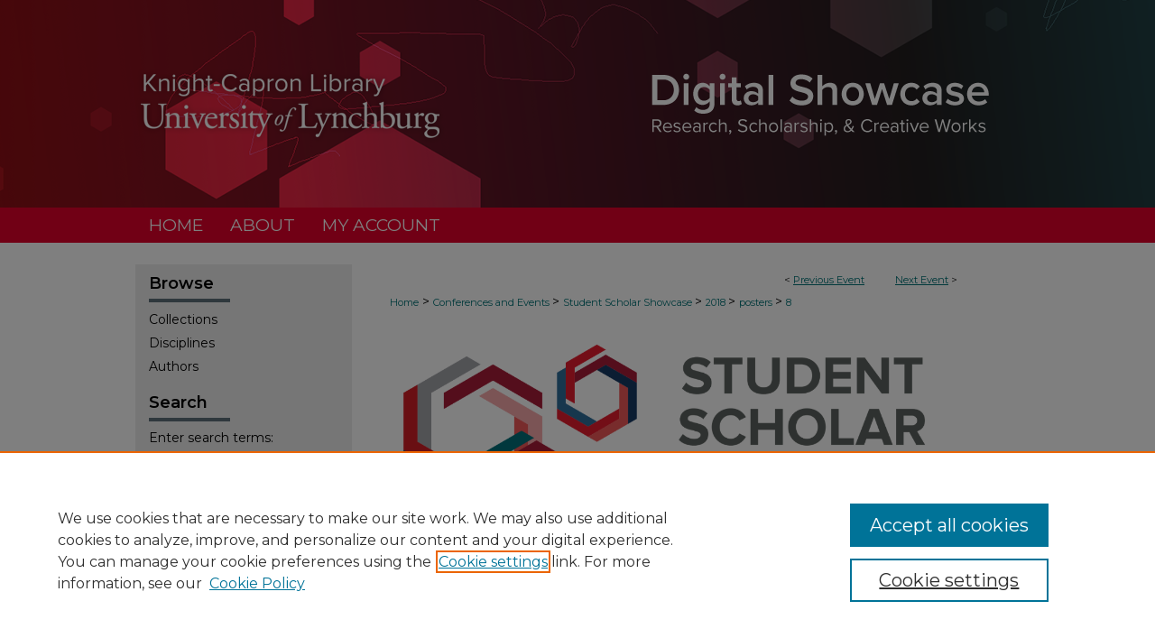

--- FILE ---
content_type: text/html; charset=UTF-8
request_url: https://digitalshowcase.lynchburg.edu/studentshowcase/2018/posters/8/
body_size: 7776
content:

<!DOCTYPE html>
<html lang="en">
<head><!-- inj yui3-seed: --><script type='text/javascript' src='//cdnjs.cloudflare.com/ajax/libs/yui/3.6.0/yui/yui-min.js'></script><script type='text/javascript' src='//ajax.googleapis.com/ajax/libs/jquery/1.10.2/jquery.min.js'></script><!-- Adobe Analytics --><script type='text/javascript' src='https://assets.adobedtm.com/4a848ae9611a/d0e96722185b/launch-d525bb0064d8.min.js'></script><script type='text/javascript' src=/assets/nr_browser_production.js></script>

<!-- def.1 -->
<meta charset="utf-8">
<meta name="viewport" content="width=device-width">
<title>Digital Showcase @ University of Lynchburg - Student Scholar Showcase: Lynchburg College Community Garden</title>


<!-- FILE article_meta-tags.inc --><!-- FILE: /srv/sequoia/main/data/assets/site/article_meta-tags.inc -->
<meta itemprop="name" content="Lynchburg College Community Garden">
<meta property="og:title" content="Lynchburg College Community Garden">
<meta name="twitter:title" content="Lynchburg College Community Garden">
<meta property="article:author" content="Kaitlin Hathaway">
<meta name="author" content="Kaitlin Hathaway">
<meta name="robots" content="noodp, noydir">
<meta name="description" content="This presentation details my experience with the Lynchburg College Community Garden at Beaver Point. My goal is to explain the sustainable aspects of the garden and the goals for the future. Students and faculty created the garden in 2016 in order to teach and practice sustainable agriculture and enrich the soil of an unused volleyball court bringing life back to the area. During the spring and summer of 2017 I helped with multiple garden projects such as donating produce to Lynchburg Grows, becoming pollinator friendly, raising chickens, and composting. I will outline a project that I designed  during my summer internship--a rainwater collection and irrigation system-- including a description of the materials I chose and why. Finally I will touch on projects that are being planned for the future.">
<meta itemprop="description" content="This presentation details my experience with the Lynchburg College Community Garden at Beaver Point. My goal is to explain the sustainable aspects of the garden and the goals for the future. Students and faculty created the garden in 2016 in order to teach and practice sustainable agriculture and enrich the soil of an unused volleyball court bringing life back to the area. During the spring and summer of 2017 I helped with multiple garden projects such as donating produce to Lynchburg Grows, becoming pollinator friendly, raising chickens, and composting. I will outline a project that I designed  during my summer internship--a rainwater collection and irrigation system-- including a description of the materials I chose and why. Finally I will touch on projects that are being planned for the future.">
<meta name="twitter:description" content="This presentation details my experience with the Lynchburg College Community Garden at Beaver Point. My goal is to explain the sustainable aspects of the garden and the goals for the future. Students and faculty created the garden in 2016 in order to teach and practice sustainable agriculture and enrich the soil of an unused volleyball court bringing life back to the area. During the spring and summer of 2017 I helped with multiple garden projects such as donating produce to Lynchburg Grows, becoming pollinator friendly, raising chickens, and composting. I will outline a project that I designed  during my summer internship--a rainwater collection and irrigation system-- including a description of the materials I chose and why. Finally I will touch on projects that are being planned for the future.">
<meta property="og:description" content="This presentation details my experience with the Lynchburg College Community Garden at Beaver Point. My goal is to explain the sustainable aspects of the garden and the goals for the future. Students and faculty created the garden in 2016 in order to teach and practice sustainable agriculture and enrich the soil of an unused volleyball court bringing life back to the area. During the spring and summer of 2017 I helped with multiple garden projects such as donating produce to Lynchburg Grows, becoming pollinator friendly, raising chickens, and composting. I will outline a project that I designed  during my summer internship--a rainwater collection and irrigation system-- including a description of the materials I chose and why. Finally I will touch on projects that are being planned for the future.">
<meta name="bepress_citation_conference" content="Student Scholar Showcase">
<meta name="bepress_citation_author" content="Hathaway, Kaitlin">
<meta name="bepress_citation_title" content="Lynchburg College Community Garden">
<meta name="bepress_citation_date" content="2018">
<!-- FILE: /srv/sequoia/main/data/assets/site/ir_download_link.inc -->
<!-- FILE: /srv/sequoia/main/data/assets/site/article_meta-tags.inc (cont) -->
<meta name="bepress_citation_abstract_html_url" content="https://digitalshowcase.lynchburg.edu/studentshowcase/2018/posters/8">
<meta name="bepress_citation_online_date" content="2018/3/21">
<meta name="viewport" content="width=device-width">
<!-- Additional Twitter data -->
<meta name="twitter:card" content="summary">
<!-- Additional Open Graph data -->
<meta property="og:type" content="article">
<meta property="og:url" content="https://digitalshowcase.lynchburg.edu/studentshowcase/2018/posters/8">
<meta property="og:site_name" content="Digital Showcase @ University of Lynchburg">




<!-- FILE: article_meta-tags.inc (cont) -->
<meta name="bepress_is_article_cover_page" content="1">


<!-- sh.1 -->
<link rel="stylesheet" href="/studentshowcase/ir-event-style.css" type="text/css" media="screen">
<link rel="alternate" type="application/rss+xml" title="Student Scholar Showcase Newsfeed" href="/studentshowcase/recent.rss">
<link rel="shortcut icon" href="/favicon.ico" type="image/x-icon">

<link type="text/css" rel="stylesheet" href="/assets/floatbox/floatbox.css">
<script type="text/javascript" src="/assets/jsUtilities.js"></script>
<script type="text/javascript" src="/assets/footnoteLinks.js"></script>
<link rel="stylesheet" href="/ir-print.css" type="text/css" media="print">
<!--[if IE]>
<link rel="stylesheet" href="/ir-ie.css" type="text/css" media="screen">
<![endif]-->
<!-- end sh.1 -->




<script type="text/javascript">var pageData = {"page":{"environment":"prod","productName":"bpdg","language":"en","name":"ir_event_community:theme:track:article","businessUnit":"els:rp:st"},"visitor":{}};</script>

</head>
<body >
<!-- FILE /srv/sequoia/main/data/assets/site/ir_event_community/header.pregen -->
	<!-- FILE: /srv/sequoia/main/data/journals/digitalshowcase.lynchburg.edu/studentshowcase/assets/header_inherit.inc --><div id="lynchburg">
	<!-- FILE: /srv/sequoia/main/data/assets/site/ir_event_community/header_custom.inc --><!-- FILE: /srv/sequoia/main/data/assets/site/mobile_nav.inc --><!--[if !IE]>-->
<script src="/assets/scripts/dc-mobile/dc-responsive-nav.js"></script>

<header id="mobile-nav" class="nav-down device-fixed-height" style="visibility: hidden;">
  
  
  <nav class="nav-collapse">
    <ul>
      <li class="menu-item active device-fixed-width"><a href="https://digitalshowcase.lynchburg.edu" title="Home" data-scroll >Home</a></li>
      <li class="menu-item device-fixed-width"><a href="https://digitalshowcase.lynchburg.edu/do/search/advanced/" title="Search" data-scroll ><i class="icon-search"></i> Search</a></li>
      <li class="menu-item device-fixed-width"><a href="https://digitalshowcase.lynchburg.edu/communities.html" title="Browse" data-scroll >Browse Collections</a></li>
      <li class="menu-item device-fixed-width"><a href="/cgi/myaccount.cgi?context=" title="My Account" data-scroll >My Account</a></li>
      <li class="menu-item device-fixed-width"><a href="https://digitalshowcase.lynchburg.edu/about.html" title="About" data-scroll >About</a></li>
      <li class="menu-item device-fixed-width"><a href="https://network.bepress.com" title="Digital Commons Network" data-scroll ><img width="16" height="16" alt="DC Network" style="vertical-align:top;" src="/assets/md5images/8e240588cf8cd3a028768d4294acd7d3.png"> Digital Commons Network™</a></li>
    </ul>
  </nav>
</header>

<script src="/assets/scripts/dc-mobile/dc-mobile-nav.js"></script>
<!--<![endif]-->
<!-- FILE: /srv/sequoia/main/data/assets/site/ir_event_community/header_custom.inc (cont) -->

				

<div id="studentshowcase">
	<div id="container">
		<a href="#main" class="skiplink" accesskey="2" >Skip to main content</a>

					
			<div id="header">
				<a href="https://digitalshowcase.lynchburg.edu/studentshowcase" id="banner_link" title="Student Scholar Showcase" >
					<img id="banner_image" alt="Student Scholar Showcase" width='980' height='230' src="/assets/md5images/15093cdc1c69c30bc8c8a11b84ea39ef.png">
				</a>	
				
					<a href="http://www.lynchburg.edu/" id="logo_link" title="University of Lynchburg" >
						<img id="logo_image" alt="University of Lynchburg" width='348' height='230' src="/assets/md5images/c6ed0e0706130bb729cef340243a8636.png">
					</a>	
				
			</div>
					
			<div id="navigation">
				<!-- FILE: /srv/sequoia/main/data/assets/site/ir_navigation.inc --><div id="tabs" role="navigation" aria-label="Main"><ul><li id="tabone"><a href="https://digitalshowcase.lynchburg.edu" title="Home" ><span>Home</span></a></li><li id="tabtwo"><a href="https://digitalshowcase.lynchburg.edu/about.html" title="About" ><span>About</span></a></li><li id="tabthree"><a href="https://digitalshowcase.lynchburg.edu/faq.html" title="FAQ" ><span>FAQ</span></a></li><li id="tabfour"><a href="https://digitalshowcase.lynchburg.edu/cgi/myaccount.cgi?context=" title="My Account" ><span>My Account</span></a></li></ul></div>


<!-- FILE: /srv/sequoia/main/data/assets/site/ir_event_community/header_custom.inc (cont) -->
			</div>
			
			
		<div id="wrapper">
			<div id="content">
				<div id="main" class="text">		<!-- FILE: /srv/sequoia/main/data/journals/digitalshowcase.lynchburg.edu/studentshowcase/assets/header_inherit.inc (cont) --><!-- FILE: /srv/sequoia/main/data/assets/site/ir_event_community/header.pregen (cont) -->


<script type="text/javascript" src="/assets/floatbox/floatbox.js"></script>
<!-- FILE: /srv/sequoia/main/data/assets/site/ir_event_community/theme/track/event/event_pager.inc -->

<div id="breadcrumb"><ul id="pager">

                
                 
<li>&lt; <a href="https://digitalshowcase.lynchburg.edu/studentshowcase/2018/posters/32" class="ignore" >Previous Event</a></li>
        
        
        

                
                 
<li><a href="https://digitalshowcase.lynchburg.edu/studentshowcase/2018/posters/3" class="ignore" >Next Event</a> &gt;</li>
        
        
        
<li>&nbsp;</li></ul><!-- FILE: /srv/sequoia/main/data/assets/site/ir_event_community/theme/track/event/ir_breadcrumb.inc -->













<div class="crumbs" role="navigation" aria-label="Breadcrumb"><p>

<a href="https://digitalshowcase.lynchburg.edu" class="ignore" >Home</a>







 <span aria-hidden="true">&gt;</span> 
    <a href="https://digitalshowcase.lynchburg.edu/conferences" class="ignore" >
        Conferences and Events
    </a>





 <span aria-hidden="true">&gt;</span> 
    <a href="https://digitalshowcase.lynchburg.edu/studentshowcase" class="ignore" >
        Student Scholar Showcase
    </a>





 <span aria-hidden="true">&gt;</span> 
    <a href="https://digitalshowcase.lynchburg.edu/studentshowcase/2018" class="ignore" >
        2018
    </a>




     <span aria-hidden="true">&gt;</span> 
        <a href="https://digitalshowcase.lynchburg.edu/studentshowcase/2018/posters" class="ignore" >
            posters
        </a>







 <span aria-hidden="true">&gt;</span> 
    <a href="https://digitalshowcase.lynchburg.edu/studentshowcase/2018/posters/8" class="ignore" aria-current="page" >
        8
    </a>


</p></div>

<!-- FILE: /srv/sequoia/main/data/assets/site/ir_event_community/theme/track/event/event_pager.inc (cont) -->
</div>
<!-- FILE: /srv/sequoia/main/data/assets/site/ir_event_community/theme/track/event/index.html (cont) -->
<!-- FILE: /srv/sequoia/main/data/assets/site/ir_event_community/theme/track/event/event_info.inc --><!-- FILE: /srv/sequoia/main/data/assets/site/openurl.inc -->

























<!-- FILE: /srv/sequoia/main/data/assets/site/ir_event_community/theme/track/event/event_info.inc (cont) -->
<!-- FILE: /srv/sequoia/main/data/assets/site/ir_download_link.inc -->









	
	
	
    
    
    
	
	
	
	
	
	

<!-- FILE: /srv/sequoia/main/data/assets/site/ir_event_community/theme/track/event/event_info.inc (cont) -->
<!-- FILE: /srv/sequoia/main/data/assets/site/ir_event_community/theme/track/event/ir_article_header.inc -->



















<div id="series-header"><div style="text-align:center;margin:0 auto;">
<!-- FILE: /srv/sequoia/main/data/journals/digitalshowcase.lynchburg.edu/studentshowcase/assets/theme/track/event/track_logo.inc -->
		<div id="community-logo">
				<a href="https://digitalshowcase.lynchburg.edu/studentshowcase/" >
						<img alt="Student Scholar Showcase" style="height:auto;width:650px;" class="ignore" width='1129' height='545' src="../../../../assets/md5images/c9ee5d426d5d72e5515c31a2eef4862d.png">
				</a>
		</div>
<!-- FILE: /srv/sequoia/main/data/assets/site/ir_event_community/theme/track/event/ir_article_header.inc (cont) --></div></div><div class="clear">&nbsp;</div>
<h2 id="series-title"><a href="https://digitalshowcase.lynchburg.edu/studentshowcase/2018/posters" >Posters</a></h2>

<div id="sub">
<div id="alpha">
<!-- FILE: /srv/sequoia/main/data/assets/site/ir_event_community/theme/track/event/event_info.inc (cont) --><div id='title' class='element'>
<h1>Lynchburg College Community Garden</h1>
</div>
<div class='clear'></div>
<div id='authors' class='element'>
<h2 class='visually-hidden'>Student Author Information</h2>
<p class="author"><a href='https://digitalshowcase.lynchburg.edu/do/search/?q=%28author%3A%22Kaitlin%20Hathaway%22%20AND%20-bp_author_id%3A%5B%2A%20TO%20%2A%5D%29%20OR%20bp_author_id%3A%28%221fe0edc5-17bd-4dd8-ad4a-a1641995d1f2%22%29&start=0&context=7850614'><strong>Kaitlin Hathaway</strong></a><a rel="nofollow" href="https://network.bepress.com/api/follow/subscribe?user=NDVlYWQ5MjFiMDc3NWY2YQ%3D%3D&amp;institution=ZTdiZWRkY2FkNzA1NWY3YQ%3D%3D&amp;format=html" data-follow-set="user:NDVlYWQ5MjFiMDc3NWY2YQ== institution:ZTdiZWRkY2FkNzA1NWY3YQ==" title="Follow Kaitlin Hathaway" class="btn followable">Follow</a><br />
</p></div>
<div class='clear'></div>
<div id='location' class='element'>
<h2 class='field-heading'>Location</h2>
<p>Hall Memorial Ballroom</p>
</div>
<div class='clear'></div>
<div id='document_type' class='element'>
<h2 class='field-heading'>Access Type</h2>
<p>Open Access</p>
</div>
<div class='clear'></div>
<div id='start_date' class='element'>
<h2 class='field-heading'>Start Date</h2>
<p>4-4-2018 12:00 PM</p>
</div>
<div class='clear'></div>
<div id='department' class='element'>
<h2 class='field-heading'>Department</h2>
<p>Agricultural Education</p>
</div>
<div class='clear'></div>
<div id='abstract' class='element'>
<h2 class='field-heading'>Abstract</h2>
<p>This presentation details my experience with the Lynchburg College Community Garden at Beaver Point. My goal is to explain the sustainable aspects of the garden and the goals for the future. Students and faculty created the garden in 2016 in order to teach and practice sustainable agriculture and enrich the soil of an unused volleyball court bringing life back to the area. During the spring and summer of 2017 I helped with multiple garden projects such as donating produce to Lynchburg Grows, becoming pollinator friendly, raising chickens, and composting. I will outline a project that I designed  during my summer internship--a rainwater collection and irrigation system-- including a description of the materials I chose and why. Finally I will touch on projects that are being planned for the future.</p>
</div>
<div class='clear'></div>
<div id='faculty_mentor' class='element'>
<h2 class='field-heading'>Primary Faculty Mentor(s)</h2>
<p>Dr. Henry-Stone and Dr. Haiar</p>
</div>
<div class='clear'></div>
<div id='rights' class='element'>
<h2 class='field-heading'>Rights Statement</h2>
<p>The right to download or print any portion of this material is granted by the copyright owner only for personal or educational use. The author/creator retains all proprietary rights, including copyright ownership. Any editing, other reproduction or other use of this material by any means requires the express written permission of the copyright owner. Except as provided above, or for any other use that is allowed by fair use (Title 17, §107 U.S.C.), you may not reproduce, republish, post, transmit or distribute any material from this web site in any physical or digital form without the permission of the copyright owner of the material.</p>
</div>
<div class='clear'></div>
</div>
    </div>
    <div id='beta_7-3'>
<!-- FILE: /srv/sequoia/main/data/assets/site/info_box_7_3.inc --><!-- FILE: /srv/sequoia/main/data/assets/site/openurl.inc -->

























<!-- FILE: /srv/sequoia/main/data/assets/site/info_box_7_3.inc (cont) -->
<!-- FILE: /srv/sequoia/main/data/assets/site/ir_download_link.inc -->









	
	
	
    
    
    
	
	
	
	
	
	

<!-- FILE: /srv/sequoia/main/data/assets/site/info_box_7_3.inc (cont) -->


	<!-- FILE: /srv/sequoia/main/data/assets/site/info_box_download_button.inc --><div class="aside download-button">
   <p class="no-file">This document is currently not available here.</p> 
</div>


<!-- FILE: /srv/sequoia/main/data/assets/site/info_box_7_3.inc (cont) -->
	<!-- FILE: /srv/sequoia/main/data/assets/site/info_box_embargo.inc -->
<!-- FILE: /srv/sequoia/main/data/assets/site/info_box_7_3.inc (cont) -->

<!-- FILE: /srv/sequoia/main/data/assets/site/info_box_custom_upper.inc -->
<!-- FILE: /srv/sequoia/main/data/assets/site/info_box_7_3.inc (cont) -->
<!-- FILE: /srv/sequoia/main/data/assets/site/info_box_openurl.inc -->
<!-- FILE: /srv/sequoia/main/data/assets/site/info_box_7_3.inc (cont) -->

<!-- FILE: /srv/sequoia/main/data/assets/site/info_box_article_metrics.inc -->






<div id="article-stats" class="aside hidden">

    <p class="article-downloads-wrapper hidden"><span id="article-downloads"></span> DOWNLOADS</p>
    <p class="article-stats-date hidden">Since March 21, 2018</p>

    <p class="article-plum-metrics">
        <a href="https://plu.mx/plum/a/?repo_url=https://digitalshowcase.lynchburg.edu/studentshowcase/2018/posters/8" class="plumx-plum-print-popup plum-bigben-theme" data-badge="true" data-hide-when-empty="true" ></a>
    </p>
</div>
<script type="text/javascript" src="//cdn.plu.mx/widget-popup.js"></script>





<!-- Article Download Counts -->
<script type="text/javascript" src="/assets/scripts/article-downloads.pack.js"></script>
<script type="text/javascript">
    insertDownloads(11655150);
</script>


<!-- Add border to Plum badge & download counts when visible -->
<script>
// bind to event when PlumX widget loads
jQuery('body').bind('plum:widget-load', function(e){
// if Plum badge is visible
  if (jQuery('.PlumX-Popup').length) {
// remove 'hidden' class
  jQuery('#article-stats').removeClass('hidden');
  jQuery('.article-stats-date').addClass('plum-border');
  }
});
// bind to event when page loads
jQuery(window).bind('load',function(e){
// if DC downloads are visible
  if (jQuery('#article-downloads').text().length > 0) {
// add border to aside
  jQuery('#article-stats').removeClass('hidden');
  }
});
</script>



<!-- Adobe Analytics: Download Click Tracker -->
<script>

$(function() {

  // Download button click event tracker for PDFs
  $(".aside.download-button").on("click", "a#pdf", function(event) {
    pageDataTracker.trackEvent('navigationClick', {
      link: {
          location: 'aside download-button',
          name: 'pdf'
      }
    });
  });

  // Download button click event tracker for native files
  $(".aside.download-button").on("click", "a#native", function(event) {
    pageDataTracker.trackEvent('navigationClick', {
        link: {
            location: 'aside download-button',
            name: 'native'
        }
     });
  });

});

</script>
<!-- FILE: /srv/sequoia/main/data/assets/site/info_box_7_3.inc (cont) -->



	<!-- FILE: /srv/sequoia/main/data/assets/site/info_box_disciplines.inc -->




	
		
	



<!-- FILE: /srv/sequoia/main/data/assets/site/info_box_7_3.inc (cont) -->

<!-- FILE: /srv/sequoia/main/data/assets/site/bookmark_widget.inc -->

<div id="share" class="aside">
<h2>Share</h2>
	
		
	
	<div class="a2a_kit a2a_kit_size_24 a2a_default_style">
    	<a class="a2a_button_facebook"></a>
    	<a class="a2a_button_linkedin"></a>
		<a class="a2a_button_whatsapp"></a>
		<a class="a2a_button_email"></a>
    	<a class="a2a_dd"></a>
    	<script async src="https://static.addtoany.com/menu/page.js"></script>
	</div>
</div>

<!-- FILE: /srv/sequoia/main/data/assets/site/info_box_7_3.inc (cont) -->
<!-- FILE: /srv/sequoia/main/data/assets/site/info_box_geolocate.inc --><!-- FILE: /srv/sequoia/main/data/assets/site/ir_geolocate_enabled_and_displayed.inc -->

<!-- FILE: /srv/sequoia/main/data/assets/site/info_box_geolocate.inc (cont) -->

<!-- FILE: /srv/sequoia/main/data/assets/site/info_box_7_3.inc (cont) -->

	<!-- FILE: /srv/sequoia/main/data/assets/site/zotero_coins.inc -->

<span class="Z3988" title="ctx_ver=Z39.88-2004&amp;rft_val_fmt=info%3Aofi%2Ffmt%3Akev%3Amtx%3Ajournal&amp;rft_id=https%3A%2F%2Fdigitalshowcase.lynchburg.edu%2Fstudentshowcase%2F2018%2Fposters%2F8&amp;rft.atitle=Lynchburg%20College%20Community%20Garden&amp;rft.aufirst=Kaitlin&amp;rft.aulast=Hathaway&amp;rft.jtitle=Student%20Scholar%20Showcase&amp;rft.date=2018-04-04">COinS</span>
<!-- FILE: /srv/sequoia/main/data/assets/site/info_box_7_3.inc (cont) -->

<!-- FILE: /srv/sequoia/main/data/assets/site/info_box_custom_lower.inc -->
<!-- FILE: /srv/sequoia/main/data/assets/site/info_box_7_3.inc (cont) -->
<!-- FILE: /srv/sequoia/main/data/assets/site/ir_event_community/theme/track/event/event_info.inc (cont) --></div>

<div class='clear'>&nbsp;</div>
<!-- FILE: /srv/sequoia/main/data/assets/site/ir_event_community/theme/track/event/hcalendar.inc --><div id="hcalendar" class="vevent ignore">

	<abbr class="dtstart" title="2018-04-04T120000">Apr 4th, 12:00 PM</abbr>



	<p class="summary">Lynchburg College Community Garden</p>


	<p class="location">Hall Memorial Ballroom</p>


	<p class="description"><p>This presentation details my experience with the Lynchburg College Community Garden at Beaver Point. My goal is to explain the sustainable aspects of the garden and the goals for the future. Students and faculty created the garden in 2016 in order to teach and practice sustainable agriculture and enrich the soil of an unused volleyball court bringing life back to the area. During the spring and summer of 2017 I helped with multiple garden projects such as donating produce to Lynchburg Grows, becoming pollinator friendly, raising chickens, and composting. I will outline a project that I designed  during my summer internship--a rainwater collection and irrigation system-- including a description of the materials I chose and why. Finally I will touch on projects that are being planned for the future.</p>
</p>


</div>
<!-- FILE: /srv/sequoia/main/data/assets/site/ir_event_community/theme/track/event/event_info.inc (cont) -->
<!-- FILE: /srv/sequoia/main/data/assets/site/ir_article_custom_fields.inc -->

<!-- FILE: /srv/sequoia/main/data/assets/site/ir_event_community/theme/track/event/event_info.inc (cont) -->

<!-- FILE: /srv/sequoia/main/data/assets/site/ir_event_community/theme/track/event/index.html (cont) -->
<!-- FILE /srv/sequoia/main/data/assets/site/ir_event_community/footer.pregen -->
	<!-- FILE: /srv/sequoia/main/data/assets/site/ir_event_community/footer_inherit_7_8.inc -->				</div>

<div class="verticalalign">&nbsp;</div>
<div class="clear">&nbsp;</div>

			</div>

				<div id="sidebar">
					<!-- FILE: /srv/sequoia/main/data/assets/site/ir_sidebar_7_8.inc -->

		



	<!-- FILE: /srv/sequoia/main/data/assets/site/ir_sidebar_sort_bsa.inc --><!-- FILE: /srv/sequoia/main/data/assets/site/ir_event_community/ir_sidebar_custom_upper_7_8.inc --><!-- FILE: /srv/sequoia/main/data/assets/site/ir_event_community/ir_event_sidebar_links.inc -->


<!-- FILE: /srv/sequoia/main/data/assets/site/ir_event_community/ir_sidebar_custom_upper_7_8.inc (cont) -->




<!-- FILE: /srv/sequoia/main/data/assets/site/ir_sidebar_sort_bsa.inc (cont) -->
<!-- FILE: /srv/sequoia/main/data/assets/site/ir_sidebar_browse.inc --><h2>Browse</h2>
<ul id="side-browse">


<li class="collections"><a href="https://digitalshowcase.lynchburg.edu/communities.html" title="Browse by Collections" >Collections</a></li>
<li class="discipline-browser"><a href="https://digitalshowcase.lynchburg.edu/do/discipline_browser/disciplines" title="Browse by Disciplines" >Disciplines</a></li>
<li class="author"><a href="https://digitalshowcase.lynchburg.edu/authors.html" title="Browse by Author" >Authors</a></li>


</ul>
<!-- FILE: /srv/sequoia/main/data/assets/site/ir_sidebar_sort_bsa.inc (cont) -->
<!-- FILE: /srv/sequoia/main/data/assets/site/ir_sidebar_custom_middle_7_8.inc --><!-- FILE: /srv/sequoia/main/data/assets/site/ir_sidebar_sort_bsa.inc (cont) -->
<!-- FILE: /srv/sequoia/main/data/assets/site/ir_sidebar_search_7_8.inc --><h2>Search</h2>


	
<form method='get' action='https://digitalshowcase.lynchburg.edu/do/search/' id="sidebar-search">
	<label for="search" accesskey="4">
		Enter search terms:
	</label>
		<div>
			<span class="border">
				<input type="text" name='q' class="search" id="search">
			</span> 
			<input type="submit" value="Search" class="searchbutton" style="font-size:11px;">
		</div>
	<label for="context" class="visually-hidden">
		Select context to search:
	</label> 
		<div>
			<span class="border">
				<select name="fq" id="context">
					
					
					
						<option value='virtual_ancestor_link:"https://digitalshowcase.lynchburg.edu/studentshowcase"'>in this collection</option>
					
					
					<option value='virtual_ancestor_link:"https://digitalshowcase.lynchburg.edu"'>in this repository</option>
					<option value='virtual_ancestor_link:"http:/"'>across all repositories</option>
				</select>
			</span>
		</div>
</form>

<p class="advanced">
	
	
		<a href="https://digitalshowcase.lynchburg.edu/do/search/advanced/?fq=virtual_ancestor_link:%22https://digitalshowcase.lynchburg.edu/studentshowcase%22" >
			Advanced Search
		</a>
	
</p>
<!-- FILE: /srv/sequoia/main/data/assets/site/ir_sidebar_sort_bsa.inc (cont) -->
<!-- FILE: /srv/sequoia/main/data/assets/site/ir_sidebar_notify_7_8.inc -->


	<ul id="side-notify">
		<li class="notify">
			<a href="https://digitalshowcase.lynchburg.edu/studentshowcase/announcements.html" title="Email or RSS Notifications" >
				Notify me via email or <acronym title="Really Simple Syndication">RSS</acronym>
			</a>
		</li>
	</ul>



<!-- FILE: /srv/sequoia/main/data/assets/site/urc_badge.inc -->






<!-- FILE: /srv/sequoia/main/data/assets/site/ir_sidebar_notify_7_8.inc (cont) -->

<!-- FILE: /srv/sequoia/main/data/assets/site/ir_sidebar_sort_bsa.inc (cont) -->
<!-- FILE: /srv/sequoia/main/data/digitalshowcase.lynchburg.edu/assets/ir_sidebar_author_7_8.inc --><h2>Author Corner</h2>






	<ul id="side-author">
		<li class="faq">
			<a href="https://digitalshowcase.lynchburg.edu/faq.html" title="Author FAQ" >
				Author FAQ
			</a>
		</li>
		
		
		<li>
		<a href="http://libraryguides.lynchburg.edu/digitalshowcasepolicies" title="Policies" >Policies</a></li>
		
		
	</ul>


<!-- FILE: /srv/sequoia/main/data/assets/site/ir_sidebar_sort_bsa.inc (cont) -->
<!-- FILE: /srv/sequoia/main/data/assets/site/ir_sidebar_custom_lower_7_8.inc --><!-- FILE: /srv/sequoia/main/data/assets/site/ir_event_community/theme/ir_sidebar_homepage_links_7_8.inc -->
<h2>Links</h2>
	<ul id="homepage-links">
		<li class="sb-homepage">
			
				<a href="https://libraryguides.lynchburg.edu/showcase" title="studentshowcase Home Page" >
						Submission Guidelines
				</a>
			
			
			
		</li>
	</ul>


<!-- FILE: /srv/sequoia/main/data/assets/site/ir_sidebar_custom_lower_7_8.inc (cont) -->
	



<!-- FILE: /srv/sequoia/main/data/assets/site/ir_sidebar_sort_bsa.inc (cont) -->
<!-- FILE: /srv/sequoia/main/data/assets/site/ir_sidebar_sw_links_7_8.inc -->

	
		
	


	<!-- FILE: /srv/sequoia/main/data/assets/site/ir_sidebar_sort_bsa.inc (cont) -->

<!-- FILE: /srv/sequoia/main/data/assets/site/ir_sidebar_geolocate.inc --><!-- FILE: /srv/sequoia/main/data/assets/site/ir_geolocate_enabled_and_displayed.inc -->

<!-- FILE: /srv/sequoia/main/data/assets/site/ir_sidebar_geolocate.inc (cont) -->

<!-- FILE: /srv/sequoia/main/data/assets/site/ir_sidebar_sort_bsa.inc (cont) -->
<!-- FILE: /srv/sequoia/main/data/assets/site/ir_sidebar_custom_lowest_7_8.inc -->


<!-- FILE: /srv/sequoia/main/data/assets/site/ir_sidebar_sort_bsa.inc (cont) -->
<!-- FILE: /srv/sequoia/main/data/assets/site/ir_sidebar_7_8.inc (cont) -->

<!-- FILE: /srv/sequoia/main/data/assets/site/ir_event_community/footer_inherit_7_8.inc (cont) -->
						<div class="verticalalign">&nbsp;</div>
				</div>

		</div>

			
				<!-- FILE: /srv/sequoia/main/data/assets/site/ir_footer_content.inc --><div id="footer" role="contentinfo">
	
	
	<!-- FILE: /srv/sequoia/main/data/assets/site/ir_bepress_logo.inc --><div id="bepress">

<a href="https://www.elsevier.com/solutions/digital-commons" title="Elsevier - Digital Commons" >
	<em>Elsevier - Digital Commons</em>
</a>

</div>
<!-- FILE: /srv/sequoia/main/data/assets/site/ir_footer_content.inc (cont) -->
	<p>
		<a href="https://digitalshowcase.lynchburg.edu" title="Home page" accesskey="1" >Home</a> | 
		<a href="https://digitalshowcase.lynchburg.edu/about.html" title="About" >About</a> | 
		<a href="https://digitalshowcase.lynchburg.edu/faq.html" title="FAQ" >FAQ</a> | 
		<a href="/cgi/myaccount.cgi?context=" title="My Account Page" accesskey="3" >My Account</a> | 
		<a href="https://digitalshowcase.lynchburg.edu/accessibility.html" title="Accessibility Statement" accesskey="0" >Accessibility Statement</a>
	</p>
	<p>
	
	
		<a class="secondary-link" href="https://www.elsevier.com/legal/privacy-policy" title="Privacy Policy" >Privacy</a>
	
		<a class="secondary-link" href="https://www.elsevier.com/legal/elsevier-website-terms-and-conditions" title="Copyright Policy" >Copyright</a>	
	</p> 
	
</div>

<!-- FILE: /srv/sequoia/main/data/assets/site/ir_event_community/footer_inherit_7_8.inc (cont) -->
			

		</div>
	</div>
</div>


<!-- FILE: /srv/sequoia/main/data/digitalshowcase.lynchburg.edu/assets/ir_analytics.inc --><script>
  (function(i,s,o,g,r,a,m){i['GoogleAnalyticsObject']=r;i[r]=i[r]||function(){
  (i[r].q=i[r].q||[]).push(arguments)},i[r].l=1*new Date();a=s.createElement(o),
  m=s.getElementsByTagName(o)[0];a.async=1;a.src=g;m.parentNode.insertBefore(a,m)
  })(window,document,'script','//www.google-analytics.com/analytics.js','ga');

  ga('create', 'UA-71123315-16', 'auto');
  ga('send', 'pageview');

</script><!-- FILE: /srv/sequoia/main/data/assets/site/ir_event_community/footer_inherit_7_8.inc (cont) -->

<!-- FILE: /srv/sequoia/main/data/assets/site/ir_event_community/footer.pregen (cont) -->

<script type='text/javascript' src='/assets/scripts/bpbootstrap-20160726.pack.js'></script><script type='text/javascript'>BPBootstrap.init({appendCookie:''})</script></body></html>


--- FILE ---
content_type: text/css
request_url: https://digitalshowcase.lynchburg.edu/studentshowcase/ir-local.css
body_size: 565
content:
/* -----------------------------------------------
Event local stylesheet.
Author: Jami Wardlow
Version: Mar 2023
PLEASE SAVE THIS FILE LOCALLY!
----------------------------------------------- */

body {
	background: url(../assets/md5images/1ca4fcb3e59a641df4af2a17870a1d31.png) top center no-repeat;
}

/* ---------------- Header ---------------- */

#studentshowcase #header {
	position: relative;  /* needed for logo positioning */
	height: auto !important; /* !important overrides mbl styling */
	margin-bottom: 0;
}

#studentshowcase #banner_image {
	display: block; /* removes descender of inline element */
	width: 980px; /* not necessary if image is sized correctly */
	height: auto !important;  /* avoids warping improperly sized header image / SUP-19994 */
}

#studentshowcase #header a#banner_link:focus img {
    outline: 2px dotted #007377;
}

	/* --- Headers --- */

#studentshowcase #series-home h2,
#studentshowcase h2#series-title { font-weight: normal; }

#bepress a:focus { outline: 2px dotted #007377; }

#studentshowcase #sidebar a:hover,
#studentshowcase #sidebar a:active,
#studentshowcase #sidebar a:focus {
	background: transparent;
}

/* Hiding Input Line for additional instructions KMK 3/5/24 */
#studentshowcase #main.text input#instructionaltext {display:none;}
#studentshowcase #main.text #instructionaltext-c .field {display:none;}
#studentshowcase #instructionaltext-t {color:red; font-size:18px;}